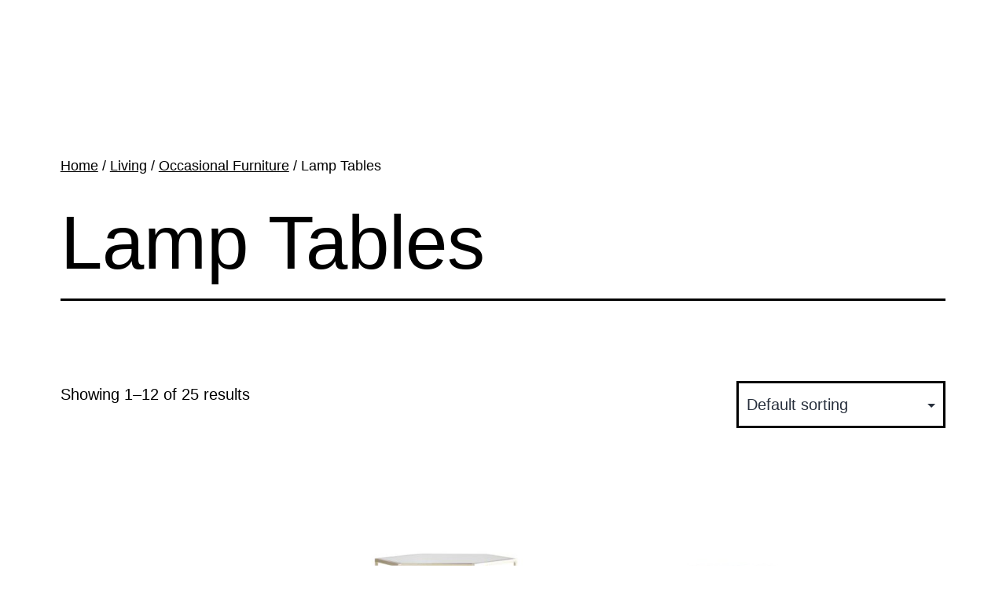

--- FILE ---
content_type: text/html; charset=UTF-8
request_url: https://www.brmoderninteriors.com/product-category/living/occasional-furniture/lamp-tables/
body_size: 5716
content:
<!doctype html>
<html lang="en" >
<head>
	<meta charset="UTF-8" />
	<meta name="viewport" content="width=device-width, initial-scale=1" />
	<title>Lamp Tables &#8211; BR Modern Interiors</title>
<meta name='robots' content='max-image-preview:large' />
<link rel='dns-prefetch' href='//s.w.org' />
<link rel="alternate" type="application/rss+xml" title="BR Modern Interiors &raquo; Feed" href="https://www.brmoderninteriors.com/feed/" />
<link rel="alternate" type="application/rss+xml" title="BR Modern Interiors &raquo; Comments Feed" href="https://www.brmoderninteriors.com/comments/feed/" />
<link rel="alternate" type="application/rss+xml" title="BR Modern Interiors &raquo; Lamp Tables Category Feed" href="https://www.brmoderninteriors.com/product-category/living/occasional-furniture/lamp-tables/feed/" />
		<script>
			window._wpemojiSettings = {"baseUrl":"https:\/\/s.w.org\/images\/core\/emoji\/13.1.0\/72x72\/","ext":".png","svgUrl":"https:\/\/s.w.org\/images\/core\/emoji\/13.1.0\/svg\/","svgExt":".svg","source":{"concatemoji":"https:\/\/www.brmoderninteriors.com\/wp-includes\/js\/wp-emoji-release.min.js?ver=5.8.12"}};
			!function(e,a,t){var n,r,o,i=a.createElement("canvas"),p=i.getContext&&i.getContext("2d");function s(e,t){var a=String.fromCharCode;p.clearRect(0,0,i.width,i.height),p.fillText(a.apply(this,e),0,0);e=i.toDataURL();return p.clearRect(0,0,i.width,i.height),p.fillText(a.apply(this,t),0,0),e===i.toDataURL()}function c(e){var t=a.createElement("script");t.src=e,t.defer=t.type="text/javascript",a.getElementsByTagName("head")[0].appendChild(t)}for(o=Array("flag","emoji"),t.supports={everything:!0,everythingExceptFlag:!0},r=0;r<o.length;r++)t.supports[o[r]]=function(e){if(!p||!p.fillText)return!1;switch(p.textBaseline="top",p.font="600 32px Arial",e){case"flag":return s([127987,65039,8205,9895,65039],[127987,65039,8203,9895,65039])?!1:!s([55356,56826,55356,56819],[55356,56826,8203,55356,56819])&&!s([55356,57332,56128,56423,56128,56418,56128,56421,56128,56430,56128,56423,56128,56447],[55356,57332,8203,56128,56423,8203,56128,56418,8203,56128,56421,8203,56128,56430,8203,56128,56423,8203,56128,56447]);case"emoji":return!s([10084,65039,8205,55357,56613],[10084,65039,8203,55357,56613])}return!1}(o[r]),t.supports.everything=t.supports.everything&&t.supports[o[r]],"flag"!==o[r]&&(t.supports.everythingExceptFlag=t.supports.everythingExceptFlag&&t.supports[o[r]]);t.supports.everythingExceptFlag=t.supports.everythingExceptFlag&&!t.supports.flag,t.DOMReady=!1,t.readyCallback=function(){t.DOMReady=!0},t.supports.everything||(n=function(){t.readyCallback()},a.addEventListener?(a.addEventListener("DOMContentLoaded",n,!1),e.addEventListener("load",n,!1)):(e.attachEvent("onload",n),a.attachEvent("onreadystatechange",function(){"complete"===a.readyState&&t.readyCallback()})),(n=t.source||{}).concatemoji?c(n.concatemoji):n.wpemoji&&n.twemoji&&(c(n.twemoji),c(n.wpemoji)))}(window,document,window._wpemojiSettings);
		</script>
		<style>
img.wp-smiley,
img.emoji {
	display: inline !important;
	border: none !important;
	box-shadow: none !important;
	height: 1em !important;
	width: 1em !important;
	margin: 0 .07em !important;
	vertical-align: -0.1em !important;
	background: none !important;
	padding: 0 !important;
}
</style>
	<link rel='stylesheet' id='wp-block-library-css'  href='https://www.brmoderninteriors.com/wp-includes/css/dist/block-library/style.min.css?ver=5.8.12' media='all' />
<style id='wp-block-library-theme-inline-css'>
#start-resizable-editor-section{display:none}.wp-block-audio figcaption{color:#555;font-size:13px;text-align:center}.is-dark-theme .wp-block-audio figcaption{color:hsla(0,0%,100%,.65)}.wp-block-code{font-family:Menlo,Consolas,monaco,monospace;color:#1e1e1e;padding:.8em 1em;border:1px solid #ddd;border-radius:4px}.wp-block-embed figcaption{color:#555;font-size:13px;text-align:center}.is-dark-theme .wp-block-embed figcaption{color:hsla(0,0%,100%,.65)}.blocks-gallery-caption{color:#555;font-size:13px;text-align:center}.is-dark-theme .blocks-gallery-caption{color:hsla(0,0%,100%,.65)}.wp-block-image figcaption{color:#555;font-size:13px;text-align:center}.is-dark-theme .wp-block-image figcaption{color:hsla(0,0%,100%,.65)}.wp-block-pullquote{border-top:4px solid;border-bottom:4px solid;margin-bottom:1.75em;color:currentColor}.wp-block-pullquote__citation,.wp-block-pullquote cite,.wp-block-pullquote footer{color:currentColor;text-transform:uppercase;font-size:.8125em;font-style:normal}.wp-block-quote{border-left:.25em solid;margin:0 0 1.75em;padding-left:1em}.wp-block-quote cite,.wp-block-quote footer{color:currentColor;font-size:.8125em;position:relative;font-style:normal}.wp-block-quote.has-text-align-right{border-left:none;border-right:.25em solid;padding-left:0;padding-right:1em}.wp-block-quote.has-text-align-center{border:none;padding-left:0}.wp-block-quote.is-large,.wp-block-quote.is-style-large{border:none}.wp-block-search .wp-block-search__label{font-weight:700}.wp-block-group.has-background{padding:1.25em 2.375em;margin-top:0;margin-bottom:0}.wp-block-separator{border:none;border-bottom:2px solid;margin-left:auto;margin-right:auto;opacity:.4}.wp-block-separator:not(.is-style-wide):not(.is-style-dots){width:100px}.wp-block-separator.has-background:not(.is-style-dots){border-bottom:none;height:1px}.wp-block-separator.has-background:not(.is-style-wide):not(.is-style-dots){height:2px}.wp-block-table thead{border-bottom:3px solid}.wp-block-table tfoot{border-top:3px solid}.wp-block-table td,.wp-block-table th{padding:.5em;border:1px solid;word-break:normal}.wp-block-table figcaption{color:#555;font-size:13px;text-align:center}.is-dark-theme .wp-block-table figcaption{color:hsla(0,0%,100%,.65)}.wp-block-video figcaption{color:#555;font-size:13px;text-align:center}.is-dark-theme .wp-block-video figcaption{color:hsla(0,0%,100%,.65)}.wp-block-template-part.has-background{padding:1.25em 2.375em;margin-top:0;margin-bottom:0}#end-resizable-editor-section{display:none}
</style>
<link rel='stylesheet' id='wc-blocks-vendors-style-css'  href='https://www.brmoderninteriors.com/wp-content/plugins/woocommerce/packages/woocommerce-blocks/build/wc-blocks-vendors-style.css?ver=6.3.3' media='all' />
<link rel='stylesheet' id='wc-blocks-style-css'  href='https://www.brmoderninteriors.com/wp-content/plugins/woocommerce/packages/woocommerce-blocks/build/wc-blocks-style.css?ver=6.3.3' media='all' />
<link rel='stylesheet' id='woocommerce-layout-css'  href='https://www.brmoderninteriors.com/wp-content/plugins/woocommerce/assets/css/woocommerce-layout.css?ver=6.0.0' media='all' />
<link rel='stylesheet' id='woocommerce-smallscreen-css'  href='https://www.brmoderninteriors.com/wp-content/plugins/woocommerce/assets/css/woocommerce-smallscreen.css?ver=6.0.0' media='only screen and (max-width: 768px)' />
<link rel='stylesheet' id='woocommerce-general-css'  href='//www.brmoderninteriors.com/wp-content/plugins/woocommerce/assets/css/twenty-twenty-one.css?ver=6.0.0' media='all' />
<style id='woocommerce-inline-inline-css'>
.woocommerce form .form-row .required { visibility: visible; }
</style>
<link rel='stylesheet' id='twenty-twenty-one-style-css'  href='https://www.brmoderninteriors.com/wp-content/themes/twentytwentyone/style.css?ver=1.4' media='all' />
<style id='twenty-twenty-one-style-inline-css'>
:root{--global--color-background: #ffffff;--global--color-primary: #000;--global--color-secondary: #000;--button--color-background: #000;--button--color-text-hover: #000;}
</style>
<link rel='stylesheet' id='twenty-twenty-one-print-style-css'  href='https://www.brmoderninteriors.com/wp-content/themes/twentytwentyone/assets/css/print.css?ver=1.4' media='print' />
<script src='https://www.brmoderninteriors.com/wp-includes/js/jquery/jquery.min.js?ver=3.6.0' id='jquery-core-js'></script>
<script src='https://www.brmoderninteriors.com/wp-includes/js/jquery/jquery-migrate.min.js?ver=3.3.2' id='jquery-migrate-js'></script>
<link rel="https://api.w.org/" href="https://www.brmoderninteriors.com/wp-json/" /><link rel="alternate" type="application/json" href="https://www.brmoderninteriors.com/wp-json/wp/v2/product_cat/51" /><link rel="EditURI" type="application/rsd+xml" title="RSD" href="https://www.brmoderninteriors.com/xmlrpc.php?rsd" />
<link rel="wlwmanifest" type="application/wlwmanifest+xml" href="https://www.brmoderninteriors.com/wp-includes/wlwmanifest.xml" /> 
<meta name="generator" content="WordPress 5.8.12" />
<meta name="generator" content="WooCommerce 6.0.0" />
	<noscript><style>.woocommerce-product-gallery{ opacity: 1 !important; }</style></noscript>
	<meta name="redi-version" content="1.2.4" /><style id="custom-background-css">
body.custom-background { background-color: #ffffff; }
</style>
			<style id="wp-custom-css">
			.powered-by {
	display: none;
}		</style>
		</head>

<body data-rsssl=1 class="archive tax-product_cat term-lamp-tables term-51 custom-background wp-embed-responsive theme-twentytwentyone woocommerce woocommerce-page woocommerce-no-js is-light-theme has-background-white no-js hfeed no-widgets">
<div id="page" class="site">
	<a class="skip-link screen-reader-text" href="#content">Skip to content</a>

	
<header id="masthead" class="site-header" role="banner">

	

<div class="site-branding">

	
						<p class="screen-reader-text"><a href="https://www.brmoderninteriors.com/">BR Modern Interiors</a></p>
			
	</div><!-- .site-branding -->
	

</header><!-- #masthead -->

	<div id="content" class="site-content">
		<div id="primary" class="content-area">
			<main id="main" class="site-main" role="main">
<nav class="woocommerce-breadcrumb"><a href="https://www.brmoderninteriors.com">Home</a>&nbsp;&#47;&nbsp;<a href="https://www.brmoderninteriors.com/product-category/living/">Living</a>&nbsp;&#47;&nbsp;<a href="https://www.brmoderninteriors.com/product-category/living/occasional-furniture/">Occasional Furniture</a>&nbsp;&#47;&nbsp;Lamp Tables</nav><header class="woocommerce-products-header">
			<h1 class="woocommerce-products-header__title page-title">Lamp Tables</h1>
	
	</header>
<div class="woocommerce-notices-wrapper"></div><p class="woocommerce-result-count">
	Showing 1&ndash;12 of 25 results</p>
<form class="woocommerce-ordering" method="get">
	<select name="orderby" class="orderby" aria-label="Shop order">
					<option value="menu_order"  selected='selected'>Default sorting</option>
					<option value="popularity" >Sort by popularity</option>
					<option value="date" >Sort by latest</option>
					<option value="price" >Sort by price: low to high</option>
					<option value="price-desc" >Sort by price: high to low</option>
			</select>
	<input type="hidden" name="paged" value="1" />
	</form>
<ul class="products columns-3">
<li class="entry product type-product post-4461 status-publish first outofstock product_cat-lamp-tables product_cat-living product_cat-nest-of-tables product_cat-occasional-furniture has-post-thumbnail taxable shipping-taxable purchasable product-type-simple">
	<a href="https://www.brmoderninteriors.com/product/atlantis-hexagonal-set-of-2-tables/" class="woocommerce-LoopProduct-link woocommerce-loop-product__link"><img width="450" height="450" src="https://www.brmoderninteriors.com/wp-content/uploads/2024/03/5527019-450x450.jpg" class="attachment-woocommerce_thumbnail size-woocommerce_thumbnail" alt="" loading="lazy" srcset="https://www.brmoderninteriors.com/wp-content/uploads/2024/03/5527019-450x450.jpg 450w, https://www.brmoderninteriors.com/wp-content/uploads/2024/03/5527019-300x300.jpg 300w, https://www.brmoderninteriors.com/wp-content/uploads/2024/03/5527019-1024x1024.jpg 1024w, https://www.brmoderninteriors.com/wp-content/uploads/2024/03/5527019-150x150.jpg 150w, https://www.brmoderninteriors.com/wp-content/uploads/2024/03/5527019-768x768.jpg 768w, https://www.brmoderninteriors.com/wp-content/uploads/2024/03/5527019-600x600.jpg 600w, https://www.brmoderninteriors.com/wp-content/uploads/2024/03/5527019-100x100.jpg 100w, https://www.brmoderninteriors.com/wp-content/uploads/2024/03/5527019.jpg 1280w" sizes="(max-width: 450px) 100vw, 450px" style="width:100%;height:100%;max-width:1280px;" /><h2 class="woocommerce-loop-product__title">Atlantis Hexagonal Set of 2 Tables</h2>
	<span class="price"><span class="woocommerce-Price-amount amount"><bdi><span class="woocommerce-Price-currencySymbol">&pound;</span>149.00</bdi></span></span>
</a><a href="https://www.brmoderninteriors.com/product/atlantis-hexagonal-set-of-2-tables/" data-quantity="1" class="button product_type_simple" data-product_id="4461" data-product_sku="" aria-label="Read more about &ldquo;Atlantis Hexagonal Set of 2 Tables&rdquo;" rel="nofollow">Read more</a></li>
<li class="entry product type-product post-4467 status-publish instock product_cat-lamp-tables product_cat-living product_cat-nest-of-tables product_cat-occasional-furniture has-post-thumbnail taxable shipping-taxable purchasable product-type-simple">
	<a href="https://www.brmoderninteriors.com/product/atlas-champagne-set-of-2-tables/" class="woocommerce-LoopProduct-link woocommerce-loop-product__link"><img width="450" height="450" src="https://www.brmoderninteriors.com/wp-content/uploads/2024/03/2405095-450x450.jpg" class="attachment-woocommerce_thumbnail size-woocommerce_thumbnail" alt="" loading="lazy" srcset="https://www.brmoderninteriors.com/wp-content/uploads/2024/03/2405095-450x450.jpg 450w, https://www.brmoderninteriors.com/wp-content/uploads/2024/03/2405095-300x300.jpg 300w, https://www.brmoderninteriors.com/wp-content/uploads/2024/03/2405095-1024x1024.jpg 1024w, https://www.brmoderninteriors.com/wp-content/uploads/2024/03/2405095-150x150.jpg 150w, https://www.brmoderninteriors.com/wp-content/uploads/2024/03/2405095-768x768.jpg 768w, https://www.brmoderninteriors.com/wp-content/uploads/2024/03/2405095-600x600.jpg 600w, https://www.brmoderninteriors.com/wp-content/uploads/2024/03/2405095-100x100.jpg 100w, https://www.brmoderninteriors.com/wp-content/uploads/2024/03/2405095.jpg 1280w" sizes="(max-width: 450px) 100vw, 450px" style="width:100%;height:100%;max-width:1280px;" /><h2 class="woocommerce-loop-product__title">Atlas Champagne Set of 2 Tables</h2>
	<span class="price"><span class="woocommerce-Price-amount amount"><bdi><span class="woocommerce-Price-currencySymbol">&pound;</span>189.00</bdi></span></span>
</a><a href="?add-to-cart=4467" data-quantity="1" class="button product_type_simple add_to_cart_button ajax_add_to_cart" data-product_id="4467" data-product_sku="" aria-label="Add &ldquo;Atlas Champagne Set of 2 Tables&rdquo; to your cart" rel="nofollow">Add to cart</a></li>
<li class="entry product type-product post-4455 status-publish last instock product_cat-lamp-tables product_cat-living product_cat-nest-of-tables product_cat-occasional-furniture has-post-thumbnail taxable shipping-taxable purchasable product-type-simple">
	<a href="https://www.brmoderninteriors.com/product/aurora-nest-of-2-round-side-tables/" class="woocommerce-LoopProduct-link woocommerce-loop-product__link"><img width="450" height="450" src="https://www.brmoderninteriors.com/wp-content/uploads/2024/03/5527007-450x450.jpg" class="attachment-woocommerce_thumbnail size-woocommerce_thumbnail" alt="" loading="lazy" srcset="https://www.brmoderninteriors.com/wp-content/uploads/2024/03/5527007-450x450.jpg 450w, https://www.brmoderninteriors.com/wp-content/uploads/2024/03/5527007-300x300.jpg 300w, https://www.brmoderninteriors.com/wp-content/uploads/2024/03/5527007-1024x1024.jpg 1024w, https://www.brmoderninteriors.com/wp-content/uploads/2024/03/5527007-150x150.jpg 150w, https://www.brmoderninteriors.com/wp-content/uploads/2024/03/5527007-768x768.jpg 768w, https://www.brmoderninteriors.com/wp-content/uploads/2024/03/5527007-600x600.jpg 600w, https://www.brmoderninteriors.com/wp-content/uploads/2024/03/5527007-100x100.jpg 100w, https://www.brmoderninteriors.com/wp-content/uploads/2024/03/5527007.jpg 1280w" sizes="(max-width: 450px) 100vw, 450px" style="width:100%;height:100%;max-width:1280px;" /><h2 class="woocommerce-loop-product__title">Aurora Nest of 2 Round Side Tables</h2>
	<span class="price"><span class="woocommerce-Price-amount amount"><bdi><span class="woocommerce-Price-currencySymbol">&pound;</span>169.00</bdi></span></span>
</a><a href="?add-to-cart=4455" data-quantity="1" class="button product_type_simple add_to_cart_button ajax_add_to_cart" data-product_id="4455" data-product_sku="" aria-label="Add &ldquo;Aurora Nest of 2 Round Side Tables&rdquo; to your cart" rel="nofollow">Add to cart</a></li>
<li class="entry product type-product post-2560 status-publish first onbackorder product_cat-lamp-tables product_cat-living product_cat-nest-of-tables product_cat-occasional-furniture has-post-thumbnail taxable shipping-taxable purchasable product-type-simple">
	<a href="https://www.brmoderninteriors.com/product/avantis-set-of-2-tables/" class="woocommerce-LoopProduct-link woocommerce-loop-product__link"><img width="450" height="450" src="https://www.brmoderninteriors.com/wp-content/uploads/2022/02/5501928-450x450.jpg" class="attachment-woocommerce_thumbnail size-woocommerce_thumbnail" alt="" loading="lazy" srcset="https://www.brmoderninteriors.com/wp-content/uploads/2022/02/5501928-450x450.jpg 450w, https://www.brmoderninteriors.com/wp-content/uploads/2022/02/5501928-300x300.jpg 300w, https://www.brmoderninteriors.com/wp-content/uploads/2022/02/5501928-1024x1024.jpg 1024w, https://www.brmoderninteriors.com/wp-content/uploads/2022/02/5501928-150x150.jpg 150w, https://www.brmoderninteriors.com/wp-content/uploads/2022/02/5501928-768x768.jpg 768w, https://www.brmoderninteriors.com/wp-content/uploads/2022/02/5501928-600x600.jpg 600w, https://www.brmoderninteriors.com/wp-content/uploads/2022/02/5501928-100x100.jpg 100w, https://www.brmoderninteriors.com/wp-content/uploads/2022/02/5501928.jpg 1280w" sizes="(max-width: 450px) 100vw, 450px" style="width:100%;height:100%;max-width:1280px;" /><h2 class="woocommerce-loop-product__title">Avantis Set of 2 Tables</h2>
	<span class="price"><span class="woocommerce-Price-amount amount"><bdi><span class="woocommerce-Price-currencySymbol">&pound;</span>149.00</bdi></span></span>
</a><a href="?add-to-cart=2560" data-quantity="1" class="button product_type_simple add_to_cart_button ajax_add_to_cart" data-product_id="2560" data-product_sku="" aria-label="Add &ldquo;Avantis Set of 2 Tables&rdquo; to your cart" rel="nofollow">Add to cart</a></li>
<li class="entry product type-product post-2703 status-publish outofstock product_cat-coffee-tables product_cat-lamp-tables product_cat-living product_cat-nest-of-tables product_cat-occasional-furniture has-post-thumbnail taxable shipping-taxable purchasable product-type-simple">
	<a href="https://www.brmoderninteriors.com/product/black-oak-finish-cage-table/" class="woocommerce-LoopProduct-link woocommerce-loop-product__link"><img width="450" height="450" src="https://www.brmoderninteriors.com/wp-content/uploads/2022/08/Cosmo-Cage-Table-Black-With-Oak-Finish-Top-1-450x450.jpg" class="attachment-woocommerce_thumbnail size-woocommerce_thumbnail" alt="" loading="lazy" srcset="https://www.brmoderninteriors.com/wp-content/uploads/2022/08/Cosmo-Cage-Table-Black-With-Oak-Finish-Top-1-450x450.jpg 450w, https://www.brmoderninteriors.com/wp-content/uploads/2022/08/Cosmo-Cage-Table-Black-With-Oak-Finish-Top-1-300x300.jpg 300w, https://www.brmoderninteriors.com/wp-content/uploads/2022/08/Cosmo-Cage-Table-Black-With-Oak-Finish-Top-1-150x150.jpg 150w, https://www.brmoderninteriors.com/wp-content/uploads/2022/08/Cosmo-Cage-Table-Black-With-Oak-Finish-Top-1-600x600.jpg 600w, https://www.brmoderninteriors.com/wp-content/uploads/2022/08/Cosmo-Cage-Table-Black-With-Oak-Finish-Top-1-100x100.jpg 100w, https://www.brmoderninteriors.com/wp-content/uploads/2022/08/Cosmo-Cage-Table-Black-With-Oak-Finish-Top-1.jpg 650w" sizes="(max-width: 450px) 100vw, 450px" style="width:100%;height:100%;max-width:650px;" /><h2 class="woocommerce-loop-product__title">Black/Oak Finish Cage Table</h2>
	<span class="price"><span class="woocommerce-Price-amount amount"><bdi><span class="woocommerce-Price-currencySymbol">&pound;</span>59.00</bdi></span></span>
</a><a href="https://www.brmoderninteriors.com/product/black-oak-finish-cage-table/" data-quantity="1" class="button product_type_simple" data-product_id="2703" data-product_sku="" aria-label="Read more about &ldquo;Black/Oak Finish Cage Table&rdquo;" rel="nofollow">Read more</a></li>
<li class="entry product type-product post-6406 status-publish last onbackorder product_cat-lamp-tables product_cat-living product_cat-occasional-furniture has-post-thumbnail taxable shipping-taxable purchasable product-type-simple">
	<a href="https://www.brmoderninteriors.com/product/chateau-round-side-table/" class="woocommerce-LoopProduct-link woocommerce-loop-product__link"><img width="450" height="450" src="https://www.brmoderninteriors.com/wp-content/uploads/2025/10/HT_9518_1200x_98b446ed-71a8-4a13-b5c3-b290cd28393c-450x450.jpg" class="attachment-woocommerce_thumbnail size-woocommerce_thumbnail" alt="" loading="lazy" srcset="https://www.brmoderninteriors.com/wp-content/uploads/2025/10/HT_9518_1200x_98b446ed-71a8-4a13-b5c3-b290cd28393c-450x450.jpg 450w, https://www.brmoderninteriors.com/wp-content/uploads/2025/10/HT_9518_1200x_98b446ed-71a8-4a13-b5c3-b290cd28393c-300x300.jpg 300w, https://www.brmoderninteriors.com/wp-content/uploads/2025/10/HT_9518_1200x_98b446ed-71a8-4a13-b5c3-b290cd28393c-1024x1024.jpg 1024w, https://www.brmoderninteriors.com/wp-content/uploads/2025/10/HT_9518_1200x_98b446ed-71a8-4a13-b5c3-b290cd28393c-150x150.jpg 150w, https://www.brmoderninteriors.com/wp-content/uploads/2025/10/HT_9518_1200x_98b446ed-71a8-4a13-b5c3-b290cd28393c-768x768.jpg 768w, https://www.brmoderninteriors.com/wp-content/uploads/2025/10/HT_9518_1200x_98b446ed-71a8-4a13-b5c3-b290cd28393c-600x600.jpg 600w, https://www.brmoderninteriors.com/wp-content/uploads/2025/10/HT_9518_1200x_98b446ed-71a8-4a13-b5c3-b290cd28393c-100x100.jpg 100w, https://www.brmoderninteriors.com/wp-content/uploads/2025/10/HT_9518_1200x_98b446ed-71a8-4a13-b5c3-b290cd28393c.jpg 1200w" sizes="(max-width: 450px) 100vw, 450px" style="width:100%;height:100%;max-width:1200px;" /><h2 class="woocommerce-loop-product__title">Chateau Round Side Table</h2>
	<span class="price"><span class="woocommerce-Price-amount amount"><bdi><span class="woocommerce-Price-currencySymbol">&pound;</span>169.00</bdi></span></span>
</a><a href="?add-to-cart=6406" data-quantity="1" class="button product_type_simple add_to_cart_button ajax_add_to_cart" data-product_id="6406" data-product_sku="" aria-label="Add &ldquo;Chateau Round Side Table&rdquo; to your cart" rel="nofollow">Add to cart</a></li>
<li class="entry product type-product post-5898 status-publish first instock product_cat-lamp-tables product_cat-living product_cat-occasional-furniture has-post-thumbnail taxable shipping-taxable purchasable product-type-simple">
	<a href="https://www.brmoderninteriors.com/product/dark-x-lamp-table/" class="woocommerce-LoopProduct-link woocommerce-loop-product__link"><img width="450" height="450" src="https://www.brmoderninteriors.com/wp-content/uploads/2025/05/x-range-dark-oak-lamp-table-p7513-14083_image-450x450.jpg" class="attachment-woocommerce_thumbnail size-woocommerce_thumbnail" alt="" loading="lazy" srcset="https://www.brmoderninteriors.com/wp-content/uploads/2025/05/x-range-dark-oak-lamp-table-p7513-14083_image-450x450.jpg 450w, https://www.brmoderninteriors.com/wp-content/uploads/2025/05/x-range-dark-oak-lamp-table-p7513-14083_image-300x300.jpg 300w, https://www.brmoderninteriors.com/wp-content/uploads/2025/05/x-range-dark-oak-lamp-table-p7513-14083_image-150x150.jpg 150w, https://www.brmoderninteriors.com/wp-content/uploads/2025/05/x-range-dark-oak-lamp-table-p7513-14083_image-768x768.jpg 768w, https://www.brmoderninteriors.com/wp-content/uploads/2025/05/x-range-dark-oak-lamp-table-p7513-14083_image-600x600.jpg 600w, https://www.brmoderninteriors.com/wp-content/uploads/2025/05/x-range-dark-oak-lamp-table-p7513-14083_image-100x100.jpg 100w, https://www.brmoderninteriors.com/wp-content/uploads/2025/05/x-range-dark-oak-lamp-table-p7513-14083_image.jpg 1000w" sizes="(max-width: 450px) 100vw, 450px" style="width:100%;height:100%;max-width:1000px;" /><h2 class="woocommerce-loop-product__title">Dark X Lamp Table</h2>
	<span class="price"><span class="woocommerce-Price-amount amount"><bdi><span class="woocommerce-Price-currencySymbol">&pound;</span>179.00</bdi></span></span>
</a><a href="?add-to-cart=5898" data-quantity="1" class="button product_type_simple add_to_cart_button ajax_add_to_cart" data-product_id="5898" data-product_sku="" aria-label="Add &ldquo;Dark X Lamp Table&rdquo; to your cart" rel="nofollow">Add to cart</a></li>
<li class="entry product type-product post-3717 status-publish outofstock product_cat-console-tables product_cat-display-units product_cat-lamp-tables product_cat-living product_cat-occasional-furniture product_cat-side-boards has-post-thumbnail taxable shipping-taxable purchasable product-type-simple">
	<a href="https://www.brmoderninteriors.com/product/dark-x-telephone-table/" class="woocommerce-LoopProduct-link woocommerce-loop-product__link"><img width="450" height="450" src="https://www.brmoderninteriors.com/wp-content/uploads/2023/06/p_65f928a0-496c-4e7d-9859-2af4d875880f-450x450.jpg" class="attachment-woocommerce_thumbnail size-woocommerce_thumbnail" alt="" loading="lazy" srcset="https://www.brmoderninteriors.com/wp-content/uploads/2023/06/p_65f928a0-496c-4e7d-9859-2af4d875880f-450x450.jpg 450w, https://www.brmoderninteriors.com/wp-content/uploads/2023/06/p_65f928a0-496c-4e7d-9859-2af4d875880f-150x150.jpg 150w, https://www.brmoderninteriors.com/wp-content/uploads/2023/06/p_65f928a0-496c-4e7d-9859-2af4d875880f-100x100.jpg 100w" sizes="(max-width: 450px) 100vw, 450px" style="width:100%;height:90.36%;max-width:664px;" /><h2 class="woocommerce-loop-product__title">Dark X Telephone Table</h2>
	<span class="price"><span class="woocommerce-Price-amount amount"><bdi><span class="woocommerce-Price-currencySymbol">&pound;</span>259.00</bdi></span></span>
</a><a href="https://www.brmoderninteriors.com/product/dark-x-telephone-table/" data-quantity="1" class="button product_type_simple" data-product_id="3717" data-product_sku="" aria-label="Read more about &ldquo;Dark X Telephone Table&rdquo;" rel="nofollow">Read more</a></li>
<li class="entry product type-product post-6257 status-publish last onbackorder product_cat-lamp-tables product_cat-living product_cat-occasional-furniture has-post-thumbnail taxable shipping-taxable purchasable product-type-simple">
	<a href="https://www.brmoderninteriors.com/product/dunmara-lamp-table/" class="woocommerce-LoopProduct-link woocommerce-loop-product__link"><img width="450" height="450" src="https://www.brmoderninteriors.com/wp-content/uploads/2025/09/Dunmore-Oak-End-Table-450x450.jpeg" class="attachment-woocommerce_thumbnail size-woocommerce_thumbnail" alt="" loading="lazy" srcset="https://www.brmoderninteriors.com/wp-content/uploads/2025/09/Dunmore-Oak-End-Table-450x450.jpeg 450w, https://www.brmoderninteriors.com/wp-content/uploads/2025/09/Dunmore-Oak-End-Table-150x150.jpeg 150w, https://www.brmoderninteriors.com/wp-content/uploads/2025/09/Dunmore-Oak-End-Table-100x100.jpeg 100w" sizes="(max-width: 450px) 100vw, 450px" style="width:100%;height:75%;max-width:1024px;" /><h2 class="woocommerce-loop-product__title">Dunmara Lamp Table</h2>
	<span class="price"><span class="woocommerce-Price-amount amount"><bdi><span class="woocommerce-Price-currencySymbol">&pound;</span>149.00</bdi></span></span>
</a><a href="?add-to-cart=6257" data-quantity="1" class="button product_type_simple add_to_cart_button ajax_add_to_cart" data-product_id="6257" data-product_sku="" aria-label="Add &ldquo;Dunmara Lamp Table&rdquo; to your cart" rel="nofollow">Add to cart</a></li>
<li class="entry product type-product post-6350 status-publish first instock product_cat-lamp-tables product_cat-living product_cat-occasional-furniture has-post-thumbnail taxable shipping-taxable purchasable product-type-simple">
	<a href="https://www.brmoderninteriors.com/product/eden-lamp-table/" class="woocommerce-LoopProduct-link woocommerce-loop-product__link"><img width="450" height="450" src="https://www.brmoderninteriors.com/wp-content/uploads/2025/10/AG10-LampTable_02_940x_2c2c354a-f8e0-4fee-93ab-02d6edf69a4c-450x450.jpg" class="attachment-woocommerce_thumbnail size-woocommerce_thumbnail" alt="" loading="lazy" srcset="https://www.brmoderninteriors.com/wp-content/uploads/2025/10/AG10-LampTable_02_940x_2c2c354a-f8e0-4fee-93ab-02d6edf69a4c-450x450.jpg 450w, https://www.brmoderninteriors.com/wp-content/uploads/2025/10/AG10-LampTable_02_940x_2c2c354a-f8e0-4fee-93ab-02d6edf69a4c-300x300.jpg 300w, https://www.brmoderninteriors.com/wp-content/uploads/2025/10/AG10-LampTable_02_940x_2c2c354a-f8e0-4fee-93ab-02d6edf69a4c-150x150.jpg 150w, https://www.brmoderninteriors.com/wp-content/uploads/2025/10/AG10-LampTable_02_940x_2c2c354a-f8e0-4fee-93ab-02d6edf69a4c-768x768.jpg 768w, https://www.brmoderninteriors.com/wp-content/uploads/2025/10/AG10-LampTable_02_940x_2c2c354a-f8e0-4fee-93ab-02d6edf69a4c-600x600.jpg 600w, https://www.brmoderninteriors.com/wp-content/uploads/2025/10/AG10-LampTable_02_940x_2c2c354a-f8e0-4fee-93ab-02d6edf69a4c-100x100.jpg 100w, https://www.brmoderninteriors.com/wp-content/uploads/2025/10/AG10-LampTable_02_940x_2c2c354a-f8e0-4fee-93ab-02d6edf69a4c.jpg 940w" sizes="(max-width: 450px) 100vw, 450px" style="width:100%;height:100%;max-width:940px;" /><h2 class="woocommerce-loop-product__title">Eden Lamp Table</h2>
	<span class="price"><span class="woocommerce-Price-amount amount"><bdi><span class="woocommerce-Price-currencySymbol">&pound;</span>149.00</bdi></span></span>
</a><a href="?add-to-cart=6350" data-quantity="1" class="button product_type_simple add_to_cart_button ajax_add_to_cart" data-product_id="6350" data-product_sku="" aria-label="Add &ldquo;Eden Lamp Table&rdquo; to your cart" rel="nofollow">Add to cart</a></li>
<li class="entry product type-product post-682 status-publish instock product_cat-coffee-tables product_cat-lamp-tables product_cat-living product_cat-occasional-furniture has-post-thumbnail taxable shipping-taxable purchasable product-type-simple">
	<a href="https://www.brmoderninteriors.com/product/elegance-glass-sofa-table/" class="woocommerce-LoopProduct-link woocommerce-loop-product__link"><img width="450" height="450" src="https://www.brmoderninteriors.com/wp-content/uploads/2021/11/Emily-Side-Table-510x510-1-450x450.jpg" class="attachment-woocommerce_thumbnail size-woocommerce_thumbnail" alt="" loading="lazy" srcset="https://www.brmoderninteriors.com/wp-content/uploads/2021/11/Emily-Side-Table-510x510-1-450x450.jpg 450w, https://www.brmoderninteriors.com/wp-content/uploads/2021/11/Emily-Side-Table-510x510-1-100x100.jpg 100w, https://www.brmoderninteriors.com/wp-content/uploads/2021/11/Emily-Side-Table-510x510-1-300x300.jpg 300w, https://www.brmoderninteriors.com/wp-content/uploads/2021/11/Emily-Side-Table-510x510-1-150x150.jpg 150w, https://www.brmoderninteriors.com/wp-content/uploads/2021/11/Emily-Side-Table-510x510-1.jpg 510w" sizes="(max-width: 450px) 100vw, 450px" style="width:100%;height:100%;max-width:510px;" /><h2 class="woocommerce-loop-product__title">Elegance Glass Sofa Table</h2>
	<span class="price"><span class="woocommerce-Price-amount amount"><bdi><span class="woocommerce-Price-currencySymbol">&pound;</span>189.00</bdi></span></span>
</a><a href="?add-to-cart=682" data-quantity="1" class="button product_type_simple add_to_cart_button ajax_add_to_cart" data-product_id="682" data-product_sku="" aria-label="Add &ldquo;Elegance Glass Sofa Table&rdquo; to your cart" rel="nofollow">Add to cart</a></li>
<li class="entry product type-product post-5444 status-publish last onbackorder product_cat-lamp-tables product_cat-living product_cat-occasional-furniture has-post-thumbnail taxable shipping-taxable purchasable product-type-simple">
	<a href="https://www.brmoderninteriors.com/product/fiori-end-table/" class="woocommerce-LoopProduct-link woocommerce-loop-product__link"><img width="450" height="450" src="https://www.brmoderninteriors.com/wp-content/uploads/2025/01/3-1718170822Fendi-Brown-Marble-End-Table-450x450.jpg" class="attachment-woocommerce_thumbnail size-woocommerce_thumbnail" alt="" loading="lazy" srcset="https://www.brmoderninteriors.com/wp-content/uploads/2025/01/3-1718170822Fendi-Brown-Marble-End-Table-450x450.jpg 450w, https://www.brmoderninteriors.com/wp-content/uploads/2025/01/3-1718170822Fendi-Brown-Marble-End-Table-150x150.jpg 150w, https://www.brmoderninteriors.com/wp-content/uploads/2025/01/3-1718170822Fendi-Brown-Marble-End-Table-100x100.jpg 100w" sizes="(max-width: 450px) 100vw, 450px" style="width:100%;height:118.1%;max-width:1000px;" /><h2 class="woocommerce-loop-product__title">Fiori End Table</h2>
	<span class="price"><span class="woocommerce-Price-amount amount"><bdi><span class="woocommerce-Price-currencySymbol">&pound;</span>219.00</bdi></span></span>
</a><a href="?add-to-cart=5444" data-quantity="1" class="button product_type_simple add_to_cart_button ajax_add_to_cart" data-product_id="5444" data-product_sku="" aria-label="Add &ldquo;Fiori End Table&rdquo; to your cart" rel="nofollow">Add to cart</a></li>
</ul>
<nav class="woocommerce-pagination">
	<ul class='page-numbers'>
	<li><span aria-current="page" class="page-numbers current">1</span></li>
	<li><a class="page-numbers" href="https://www.brmoderninteriors.com/product-category/living/occasional-furniture/lamp-tables/page/2/">2</a></li>
	<li><a class="page-numbers" href="https://www.brmoderninteriors.com/product-category/living/occasional-furniture/lamp-tables/page/3/">3</a></li>
	<li><a class="next page-numbers" href="https://www.brmoderninteriors.com/product-category/living/occasional-furniture/lamp-tables/page/2/">&rarr;</a></li>
</ul>
</nav>
			</main><!-- #main -->
		</div><!-- #primary -->
	</div><!-- #content -->

	
	<footer id="colophon" class="site-footer" role="contentinfo">

				<div class="site-info">
			<div class="site-name">
																</div><!-- .site-name -->
			<div class="powered-by">
				Proudly powered by <a href="https://wordpress.org/">WordPress</a>.			</div><!-- .powered-by -->

		</div><!-- .site-info -->
	</footer><!-- #colophon -->

</div><!-- #page -->

<script>document.body.classList.remove("no-js");</script>	<script>
	if ( -1 !== navigator.userAgent.indexOf( 'MSIE' ) || -1 !== navigator.appVersion.indexOf( 'Trident/' ) ) {
		document.body.classList.add( 'is-IE' );
	}
	</script>
	<script type="application/ld+json">{"@context":"https:\/\/schema.org\/","@type":"BreadcrumbList","itemListElement":[{"@type":"ListItem","position":1,"item":{"name":"Home","@id":"https:\/\/www.brmoderninteriors.com"}},{"@type":"ListItem","position":2,"item":{"name":"Living","@id":"https:\/\/www.brmoderninteriors.com\/product-category\/living\/"}},{"@type":"ListItem","position":3,"item":{"name":"Occasional Furniture","@id":"https:\/\/www.brmoderninteriors.com\/product-category\/living\/occasional-furniture\/"}},{"@type":"ListItem","position":4,"item":{"name":"Lamp Tables","@id":"https:\/\/www.brmoderninteriors.com\/product-category\/living\/occasional-furniture\/lamp-tables\/"}}]}</script>	<script type="text/javascript">
		(function () {
			var c = document.body.className;
			c = c.replace(/woocommerce-no-js/, 'woocommerce-js');
			document.body.className = c;
		})();
	</script>
	<script src='https://www.brmoderninteriors.com/wp-content/plugins/woocommerce/assets/js/jquery-blockui/jquery.blockUI.min.js?ver=2.7.0-wc.6.0.0' id='jquery-blockui-js'></script>
<script src='https://www.brmoderninteriors.com/wp-content/plugins/woocommerce/assets/js/js-cookie/js.cookie.min.js?ver=2.1.4-wc.6.0.0' id='js-cookie-js'></script>
<script id='woocommerce-js-extra'>
var woocommerce_params = {"ajax_url":"\/wp-admin\/admin-ajax.php","wc_ajax_url":"\/?wc-ajax=%%endpoint%%"};
</script>
<script src='https://www.brmoderninteriors.com/wp-content/plugins/woocommerce/assets/js/frontend/woocommerce.min.js?ver=6.0.0' id='woocommerce-js'></script>
<script id='wc-cart-fragments-js-extra'>
var wc_cart_fragments_params = {"ajax_url":"\/wp-admin\/admin-ajax.php","wc_ajax_url":"\/?wc-ajax=%%endpoint%%","cart_hash_key":"wc_cart_hash_dec70fa669599d54bcba60ca73ae0798","fragment_name":"wc_fragments_dec70fa669599d54bcba60ca73ae0798","request_timeout":"5000"};
</script>
<script src='https://www.brmoderninteriors.com/wp-content/plugins/woocommerce/assets/js/frontend/cart-fragments.min.js?ver=6.0.0' id='wc-cart-fragments-js'></script>
<script id='twenty-twenty-one-ie11-polyfills-js-after'>
( Element.prototype.matches && Element.prototype.closest && window.NodeList && NodeList.prototype.forEach ) || document.write( '<script src="https://www.brmoderninteriors.com/wp-content/themes/twentytwentyone/assets/js/polyfills.js?ver=1.4"></scr' + 'ipt>' );
</script>
<script src='https://www.brmoderninteriors.com/wp-content/themes/twentytwentyone/assets/js/responsive-embeds.js?ver=1.4' id='twenty-twenty-one-responsive-embeds-script-js'></script>
<script src='https://www.brmoderninteriors.com/wp-includes/js/wp-embed.min.js?ver=5.8.12' id='wp-embed-js'></script>
	<script>
	/(trident|msie)/i.test(navigator.userAgent)&&document.getElementById&&window.addEventListener&&window.addEventListener("hashchange",(function(){var t,e=location.hash.substring(1);/^[A-z0-9_-]+$/.test(e)&&(t=document.getElementById(e))&&(/^(?:a|select|input|button|textarea)$/i.test(t.tagName)||(t.tabIndex=-1),t.focus())}),!1);
	</script>
	
</body>
</html>
